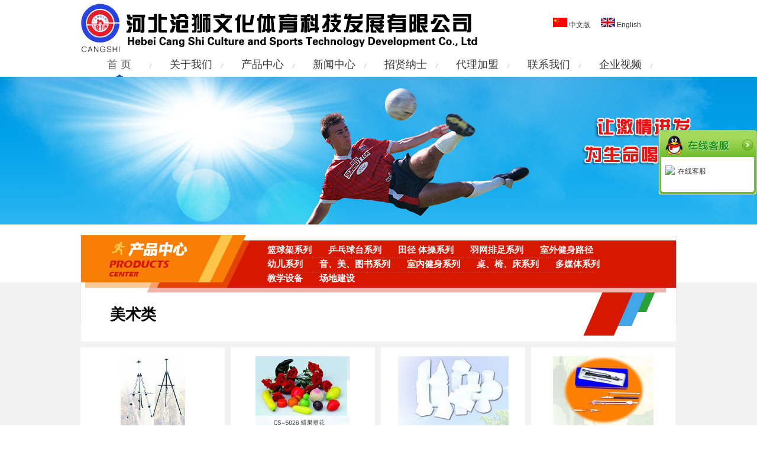

--- FILE ---
content_type: text/html; Charset=GB2312
request_url: http://hb-cangshi.com/p_list.asp?cid=104&page=2
body_size: 3765
content:

<!DOCTYPE html PUBLIC "-//W3C//DTD XHTML 1.0 Transitional//EN" "http://www.w3.org/TR/xhtml1/DTD/xhtml1-transitional.dtd">
<html xmlns="http://www.w3.org/1999/xhtml">
<head>
<meta http-equiv="X-UA-Compatible" content="IE=EmulateIE7">
<meta http-equiv="Content-Type" content="text/html; charset=gb2312" />
<title>美术类-河北沧狮文化体育科技发展有限公司</title>
<META name="description" content="河北沧狮文化体育科技发展有限公司主要产品篮球架,乒乓球台,健身路径,幼儿娱乐设施,沧狮文体">
<META name="keywords" content="篮球架,乒乓球台,健身路径,幼儿娱乐设施,沧狮文体"> 
<link href="images/common.css" rel="stylesheet" type="text/css" />
<link href="images/index.css" rel="stylesheet" type="text/css" />
<script type="text/javascript" src="images/jquery-1.9.1.min.js"></script>
<SCRIPT src="images/Html.js" type=text/javascript></SCRIPT>
</head>
<body>
<script type="text/javascript">
$(function(){
	$(".menu > li").hover(
		function(){
			$(this).addClass("cur");
			$(this).find(".menu-lists").slideDown(400);
			$(this).siblings("li").find(".menu-lists").hide().stop;
		},
		function(){
			$(this).removeClass("cur");
			$(this).find(".menu-lists").css("display","none");
			$(".menu > li").find(".menu-lists").css("display","none").stop();
		}
	)
})
</script>

<!--logo和导航-->
<div class="header">
  <div class="header_top">
    <div class="logo"><img src="images/logo.jpg" width="699" height="89"></div>
    <div class="language"><img src="images/ch.jpg" align="bottom"/>&nbsp;<a href="index.asp">中文版</a>&nbsp;&nbsp;&nbsp;&nbsp;&nbsp;&nbsp;<img src="images/en.jpg" align="bottom"/><a href="en_index.asp" target="_blank">&nbsp;English</a></div>
  </div>
    <div class="nav">
      <ul class="menu clearfix">
        <li class=""><a href="index.asp" class="cur">首&nbsp;页</a></li>
        <li class=""><a href="article.asp?id=83">关于我们</a>
          <ul class="menu-lists" style="display: none; ">
                <li><a href="article.asp?id=83">企业简介</a></li>
                <li><a href="article.asp?id=84">企业文化</a></li>
                <li><a href="h_list.asp?cid=36">资质荣誉</a></li>
                <li><a href="article.asp?id=85">生产规模</a></li>
           </ul>
        </li>
        <li><a href="p_list.asp">产品中心</a>
          <ul class="menu-lists" style="display: none; ">
          	  <li><a href="p_list.asp?cid=40">篮球架系列</a></li>
              <li><a href="p_list.asp?cid=39">乒乓球台系列</a></li>
              <li><a href="p_list.asp?cid=59">田径、体操系列</a></li>
              <li><a href="p_list.asp?cid=58">羽网排足系列</a></li>
              <li><a href="p_list.asp?cid=38">室外健身路径</a></li>
              <li><a href="p_list.asp?cid=64">幼儿系列</a></li>
              <li><a href="p_list.asp?cid=61">音、美、图书系列</a></li>
              <li><a href="p_list.asp?cid=62">室内健身系列</a></li>
              <li><a href="p_list.asp?cid=63">桌、椅、床系列</a></li>
              <li><a href="p_list.asp?cid=96">多媒体系列</a></li>
              <li><a href="p_list.asp?cid=97">实验室、教学仪器</a></li>
              <li><a href="p_list.asp?cid=102">场地建设</a></li>
          </ul>
        </li>
        <li class=""><a href="n_list.asp?cid=65">新闻中心</a>
          <ul class="menu-lists" style="display: none; ">
              <li><a href="n_list.asp?cid=65">沧狮资讯</a></li>
              <li><a href="n_list.asp?cid=66">产品知识</a></li> 
          </ul>
        </li>
        <li><a href="n_list1.asp?cid=127">招贤纳士</a></li>
        <li><a href="n_list1.asp?cid=128">代理加盟</a></li>
        <li class=""><a href="article.asp?id=86">联系我们</a></li>
        <li ><a href="v_list.asp?cid=54">企业视频</a></li>
      </ul>
    </div>
</div>
<!--end-->

<div class="a_banner"></div>
<!--内页内容-->
<div class="news_content">
  <div class="news_main clearfix">
<!--内页大标题-->
    <div class="pro_title1">
      <ul class="pro_title_list clearfix">
      	    
					<li>&nbsp;&nbsp;<a href="p_list.asp?Cid=40">篮球架系列</a></li>
                 
					<li>&nbsp;&nbsp;<a href="p_list.asp?Cid=39">乒乓球台系列</a></li>
                 
					<li>&nbsp;&nbsp;<a href="p_list.asp?Cid=59">田径 体操系列</a></li>
                 
					<li>&nbsp;&nbsp;<a href="p_list.asp?Cid=58">羽网排足系列</a></li>
                 
					<li>&nbsp;&nbsp;<a href="p_list.asp?Cid=38">室外健身路径</a></li>
                 
					<li>&nbsp;&nbsp;<a href="p_list.asp?Cid=64">幼儿系列</a></li>
                 
					<li>&nbsp;&nbsp;<a href="p_list.asp?Cid=61">音、美、图书系列</a></li>
                 
					<li>&nbsp;&nbsp;<a href="p_list.asp?Cid=62">室内健身系列</a></li>
                 
					<li>&nbsp;&nbsp;<a href="p_list.asp?Cid=63">桌、椅、床系列</a></li>
                 
					<li>&nbsp;&nbsp;<a href="p_list.asp?Cid=96">多媒体系列</a></li>
                 
					<li>&nbsp;&nbsp;<a href="p_list.asp?Cid=97">教学设备</a></li>
                 
					<li>&nbsp;&nbsp;<a href="p_list.asp?Cid=102">场地建设</a></li>
                 
        	                                                                                    
      </ul>
      <div class="ny_list_title clearfix">
         <div class="pro_list_title1 c-left"><span style="font-size:26px; font-family:'微软雅黑','宋体'; font-weight:bold;">美术类</span></div>
         <div class="ny_list_menu c-left">
           <ul class="clearfix">
         		
           </ul>
         </div>
      </div>
    </div>
<!--end-->
<!--垫子内容-->
 <ul class="pro_list_img clearfix">
      
              <li>
               <span class="pro_img"><a href="h_article.asp?id=826" target="_blank"><img src="/UploadFiles/2014072338762933.jpg" onload="javascript:DrawImage(this,225,137);"/></a></span>
               <div class="pro_img_text">
                 <h3 class="c-h5">产品名称：<a href="h_article.asp?id=826" target="_blank">铝合金画架</a></h3>
                 <span>美术类</span>
                 <span class="pro_detail2"><a href="h_article.asp?id=826" target="_blank">查看产品详情</a></span>
               </div>
            </li>
           
              <li>
               <span class="pro_img"><a href="h_article.asp?id=825" target="_blank"><img src="/UploadFiles/2014072338745453.jpg" onload="javascript:DrawImage(this,225,137);"/></a></span>
               <div class="pro_img_text">
                 <h3 class="c-h5">产品名称：<a href="h_article.asp?id=825" target="_blank">蜡果塑花</a></h3>
                 <span>美术类</span>
                 <span class="pro_detail2"><a href="h_article.asp?id=825" target="_blank">查看产品详情</a></span>
               </div>
            </li>
           
              <li>
               <span class="pro_img"><a href="h_article.asp?id=824" target="_blank"><img src="/UploadFiles/2014072338731785.jpg" onload="javascript:DrawImage(this,225,137);"/></a></span>
               <div class="pro_img_text">
                 <h3 class="c-h5">产品名称：<a href="h_article.asp?id=824" target="_blank">几何形体</a></h3>
                 <span>美术类</span>
                 <span class="pro_detail2"><a href="h_article.asp?id=824" target="_blank">查看产品详情</a></span>
               </div>
            </li>
           
             <li style="margin-right:0px">
               <span class="pro_img"><a href="h_article.asp?id=823" target="_blank"><img src="/UploadFiles/2014072338720445.jpg" onload="javascript:DrawImage(this,225,137);"/></a></span>
               <div class="pro_img_text">
                 <h3 class="c-h5">产品名称：<a href="h_article.asp?id=823" target="_blank">绘图仪器</a></h3>
                 <span>美术类</span>
                 <span class="pro_detail2"><a href="h_article.asp?id=823" target="_blank">查看产品详情</a></span>
               </div>
            </li>
		
              <li>
               <span class="pro_img"><a href="h_article.asp?id=822" target="_blank"><img src="/UploadFiles/2014072338703409.jpg" onload="javascript:DrawImage(this,225,137);"/></a></span>
               <div class="pro_img_text">
                 <h3 class="c-h5">产品名称：<a href="h_article.asp?id=822" target="_blank">绘图工具</a></h3>
                 <span>美术类</span>
                 <span class="pro_detail2"><a href="h_article.asp?id=822" target="_blank">查看产品详情</a></span>
               </div>
            </li>
           
              <li>
               <span class="pro_img"><a href="h_article.asp?id=821" target="_blank"><img src="/UploadFiles/2014072338633789.jpg" onload="javascript:DrawImage(this,225,137);"/></a></span>
               <div class="pro_img_text">
                 <h3 class="c-h5">产品名称：<a href="h_article.asp?id=821" target="_blank">绘画工具</a></h3>
                 <span>美术类</span>
                 <span class="pro_detail2"><a href="h_article.asp?id=821" target="_blank">查看产品详情</a></span>
               </div>
            </li>
           
              <li>
               <span class="pro_img"><a href="h_article.asp?id=820" target="_blank"><img src="/UploadFiles/2014072338621977.jpg" onload="javascript:DrawImage(this,225,137);"/></a></span>
               <div class="pro_img_text">
                 <h3 class="c-h5">产品名称：<a href="h_article.asp?id=820" target="_blank">画毡</a></h3>
                 <span>美术类</span>
                 <span class="pro_detail2"><a href="h_article.asp?id=820" target="_blank">查看产品详情</a></span>
               </div>
            </li>
           
             <li style="margin-right:0px">
               <span class="pro_img"><a href="h_article.asp?id=819" target="_blank"><img src="/UploadFiles/2014072338598765.jpg" onload="javascript:DrawImage(this,225,137);"/></a></span>
               <div class="pro_img_text">
                 <h3 class="c-h5">产品名称：<a href="h_article.asp?id=819" target="_blank">画夹系列</a></h3>
                 <span>美术类</span>
                 <span class="pro_detail2"><a href="h_article.asp?id=819" target="_blank">查看产品详情</a></span>
               </div>
            </li>
		
              <li>
               <span class="pro_img"><a href="h_article.asp?id=818" target="_blank"><img src="/UploadFiles/2014072338586641.jpg" onload="javascript:DrawImage(this,225,137);"/></a></span>
               <div class="pro_img_text">
                 <h3 class="c-h5">产品名称：<a href="h_article.asp?id=818" target="_blank">画袋</a></h3>
                 <span>美术类</span>
                 <span class="pro_detail2"><a href="h_article.asp?id=818" target="_blank">查看产品详情</a></span>
               </div>
            </li>
           
              <li>
               <span class="pro_img"><a href="h_article.asp?id=817" target="_blank"><img src="/UploadFiles/2014072338574905.jpg" onload="javascript:DrawImage(this,225,137);"/></a></span>
               <div class="pro_img_text">
                 <h3 class="c-h5">产品名称：<a href="h_article.asp?id=817" target="_blank">画笔系列</a></h3>
                 <span>美术类</span>
                 <span class="pro_detail2"><a href="h_article.asp?id=817" target="_blank">查看产品详情</a></span>
               </div>
            </li>
           
              <li>
               <span class="pro_img"><a href="h_article.asp?id=816" target="_blank"><img src="/UploadFiles/2014072338556905.jpg" onload="javascript:DrawImage(this,225,137);"/></a></span>
               <div class="pro_img_text">
                 <h3 class="c-h5">产品名称：<a href="h_article.asp?id=816" target="_blank">画板系列</a></h3>
                 <span>美术类</span>
                 <span class="pro_detail2"><a href="h_article.asp?id=816" target="_blank">查看产品详情</a></span>
               </div>
            </li>
           
             <li style="margin-right:0px">
               <span class="pro_img"><a href="h_article.asp?id=815" target="_blank"><img src="/UploadFiles/2014072338539761.jpg" onload="javascript:DrawImage(this,225,137);"/></a></span>
               <div class="pro_img_text">
                 <h3 class="c-h5">产品名称：<a href="h_article.asp?id=815" target="_blank">工作台</a></h3>
                 <span>美术类</span>
                 <span class="pro_detail2"><a href="h_article.asp?id=815" target="_blank">查看产品详情</a></span>
               </div>
            </li>
		    
</ul>
<!--end-->
<!--页码-->
<div class="tgpage">  
        	<div id="pagerUI"><a href="p_list.asp?cid=104&page=1">上一页</a> <a href=p_list.asp?cid=104&Page=1>01</a> <span class='current'>02</span> <a href=p_list.asp?cid=104&Page=3>03</a> <a href="p_list.asp?cid=104&page=3">下一页</a></div>
       		 </div>
<!--end-->
  </div>  
</div>
<!--end-->

<div class="line"></div>
<!--首页底部-->
<div class="footer">
  <div class="footer_con">
    <div class="footer_con_left c-left"> Copyright @ 2014 www.hb-cangshi.com 版权所有 河北沧狮文化体育科技发展有限公司<br/>
<a href="https://beian.miit.gov.cn" target="_blank">冀ICP备12021214号-1</a>　网站设计：<a href="http://www.saitron.net" target="_blank">河北世窗</a></div>
    <div class="footer_con_right c-right">
     <span class="footer_phone"><img src="images/footer_phone.jpg" width="331" height="27" /></span>
     <span class="footer_contact"><a href="article.asp?id=86">联系我们</a></span></span>
    </div>
  </div>
</div>
<!--end-->
<link href="css/lanrenzhijia.css" rel="stylesheet" type="text/css" />
<script src="js/jquery.min.js"></script>
<script src="js/jquery.hhService.js"></script>
<script>$(function(){$("#hhService").fix({float:'right',minStatue:false,skin:'green',durationTime:1000})});</script>
<!-- 代码 开始 -->
<div class="scrollsidebar" id="hhService">
	<div class="side_content">
		<div class="side_list">
			<div class="side_title">
				<a title="隐藏" class="close_btn"><span>关闭</span></a></div>
			<div class="side_center">
				<div class="qqserver">
					<p>
					<a title="点击这里给我发消息" href="http://wpa.qq.com/msgrd?v=3&uin=2152680745&site=qq&menu=yes" target="_blank">
					<img src="http://wpa.qq.com/pa?p=1:123456789:51">在线客服</a></p>
					<p></p>

				</div>
				
			</div>
			<div class="side_bottom">
			</div>
		</div>
	</div>
	<div class="show_btn"><span>在线客服</span></div>
</div>
<!-- 代码 结束 -->

</body>
</html>


--- FILE ---
content_type: text/css
request_url: http://hb-cangshi.com/images/common.css
body_size: 422
content:
body {
	font-family: Arial, Tahoma, Verdana;
	font-size: 12px;
	margin: 0px;
	padding-top: 0px;
	padding-right: 0px;
	padding-left: 0px;
}
div {
	margin: 0px;
	padding: 0px;
	overflow:visible;
	
}
p {
	margin: 0px;
	padding: 0px;
}
input {
	margin: 0px;
	padding: 0px;
}
ol {
	margin: 0px;
	padding: 0px;
	list-style-type: none;
}
ul {
	margin: 0px;
	padding: 0px;
	list-style-type: none;
}
li {
	margin: 0px;
	padding: 0px;
	list-style-type: none;
}
dl {
	margin: 0px;
	padding: 0px;
}
dt {
	margin: 0px;
	padding: 0px;
}
dd {
	margin: 0px;
	padding: 0px;
}
form {
	margin: 0px;
	padding: 0px;
}
h1 {
	margin: 0px;
	padding: 0px;
}
h2 {
	margin: 0px;
	padding: 0px;
}
h3 {
	margin: 0px;
	padding: 0px;
}
h4 {
	margin: 0px;
	padding: 0px;
}
h5 {
	margin: 0px;
	padding: 0px;
}
h6 {
	margin: 0px;
	padding: 0px;
}
a {
	color: #333;
	text-decoration: none;
}
a:hover {
	color: #FF0000;
	
}
img {
	border-top-width: 0px;
	border-right-width: 0px;
	border-bottom-width: 0px;
	border-left-width: 0px;
	border-top-style: none;
	border-right-style: none;
	border-bottom-style: none;
	border-left-style: none;
}


--- FILE ---
content_type: text/css
request_url: http://hb-cangshi.com/images/index.css
body_size: 4791
content:
/*清除浮动*/
.clearfix{display: inline-table; *zoom:1;}
.clearfix:after{display:block;clear:both;height:0; overflow:hidden; visibility:hidden; content:".";}
*html .clearfix{ height:1%;}
.clearfix{ display:block;}
/*头部和导航*/
.header{ 
	position:relative;
	width:1008px; 
	margin:0 auto; 
	z-index:2;
	height:130px;
	}
.header_top{
	 position:absolute;
	 width:1008px; 
	 height:89px; 
	/* margin-bottom:30px; */
	 z-index:1000;
	 }
.logo{ 
	width:599px;
	float:left;
}
.language{
	float:left;
	width:209px;
	padding-top:30px;
	padding-left:200px;
	}
.nav{position:absolute; width:995px; height:41px; z-index:1000; top:89px;}
.nav .menu{ padding:0 10px 0 5px;}
.nav .menu li{ float:left; width:121px; text-align:center; background:url(nav_bg.jpg) no-repeat scroll 111px 17px; font-size:18px; font-family:"方正准圆简体", "微软雅黑" }
.nav .menu li a{ display:block;width:121px; line-height:41px;  color:#393939;}
.nav .menu li a.cur{ display:block;width:121px; line-height:41px;  color:#5f5f5f; background:url(indexnews_hover.jpg) no-repeat scroll 56px 36px;}
.nav .menu li.cur a{ background:url(indexnews_hover.jpg) no-repeat scroll 56px 36px;}
.nav .menu li.cur a{color:#016da7;}
.nav .menu li .menu-lists{ width:121px; background:url(nav_list_bg.jpg) repeat-y; overflow:hidden;display:none;}
.nav .menu li .menu-lists li{ background:none; width:121px; text-align:center; height:none;line-height:36px; vertical-align:middle; font-size:14px;}
.nav .menu li .menu-lists li a{ color:#000; width:121px;  line-height:36px; /*border-bottom:1px dashed #ffffff;*/ background:none;}
/*end*/

/* fullSlide */
.fullSlide{width:100%;position:relative;height:385px;background:#000;}
.fullSlide .bd{margin:0 auto;position:relative;z-index:0;overflow:hidden;}
.fullSlide .bd ul{width:100% !important;}
.fullSlide .bd li{width:100% !important;height:385px;overflow:hidden;text-align:center;}
.fullSlide .bd li a{display:block;height:385px;}
.fullSlide .hd{width:100%;position:absolute;z-index:1;bottom:0;left:0;height:30px;line-height:30px;}
.fullSlide .hd ul{text-align:center;}
.fullSlide .hd ul li{cursor:pointer;display:inline-block;*display:inline;zoom:1;width:42px;height:11px;margin:1px;overflow:hidden;background:#000;filter:alpha(opacity=50);opacity:0.5;line-height:999px;}
.fullSlide .hd ul .on{background:#f00;}
.fullSlide .prev,.fullSlide .next{display:block;position:absolute;z-index:1;top:50%;margin-top:-30px;left:15%;z-index:1;width:40px;height:60px;background:url(slider-arrow.png) -126px -137px #000 no-repeat;cursor:pointer;filter:alpha(opacity=50);opacity:0.5;display:none;}
.fullSlide .next{left:auto;right:15%;background-position:-6px -137px;}

/*首页第一部分*/
.index_con{ width:100%; background:#f2f2f2;}
.main{ width:1008px; padding-bottom:40px;margin:0 auto;}
.main_top{ width:100%; height:215px; overflow:hidden; padding:20px 0px 30px 0px; background:url(content_topbg.jpg) no-repeat;}
.main_news { width:328px; overflow:hidden;}
.c-left {
    float: left;
}
.index_more{ display:block; padding-top:3px;}
.main_news_title{ padding-bottom:10px;}
.main_yanfa{ width:655px;}
.c-right {
    float: right;
}
.news_con_title{ width:328px; padding:0px 0px 15px 30px;  background:url(news_title_bg.jpg) no-repeat;}
.news_con_title li{ float:left; width:54px;height:30px; line-height:30px;color:#8e8e8e;text-align:center; cursor:default;}
.news_con_title li img{ padding-top:5px;}
.news_con_title .cur{ background:url(news_title_cur.jpg) no-repeat scroll 22px 26px;color:#125f9b;}
.news_list li{ padding-left:10px; background:url(news_list_bg.jpg) no-repeat scroll 0px 12px; line-height:30px;}
.news_list li a{ color:#626262;}
.news_list span{ display:block; float:right; color:#9a9a9a;}
.main_yanfa_con{ padding-top:3px; width:659px; height:189px; background:url(yanfa_bg.jpg) no-repeat;}
.yafa_title{ padding:0px 0px 10px 10px;}
.yanfa_con_left{ width:305px; padding:10px 0px 0px 20px;}
.yanfa_title1{ padding-bottom:10px; color:#B1B1B1}
.yanfa_title1 a{ font-size:12px; font-weight:bold; color:#b1b1b1;}
.yanfa_title2{padding-bottom:10px; border-bottom:1px dashed #cccccc;}
.yanfa_title2 a{ font-weight:bold; color:#696969;}
.yanfa_spacial{ padding-top:10px;}
.yanfa_spacial_left{ width:101px;}
.yanfa_spacial_right{ width:198px; line-height:24px; color:#696969;}
.index_detail{ color:#a9a9a9;}
.index_detail a{ color:#a9a9a9; }
.yanfa_con_right{ width:296px; height:167px; padding:8px; border-left:1px solid #f0f0f0;}
/*end*/
/*首页第二部分*/
.main_middle{ width:100%; padding-top:20px;border-top:2px solid #50ac41;}
.main_pro_title{ width:980px;padding-bottom:20px;}
.pro_con{ width:1000px; padding-bottom:10px;}
.pro_con li{ float:left; width:241px; height:192px; overflow:hidden; padding:0px 6px 10px 0px;}
.pro_list_title{ width:241px; height:64px;background:url(product_bg1.jpg) no-repeat;}
.pro_title{ padding:15px 0px 0px 15px; font-weight:bold; font-family:"Microsoft yahei"; font-size:15px;}
.pro_detail{ display:block; width:105px; padding-top:18px; background:url(product_but.jpg) no-repeat scroll 80px 19px;}
.pro_title a{ color:#ffffff;}
.pro_detail a{ color:#a2a2a2;}
.pro_list_title2{ width:241px; height:64px;background:url(product_bg2.jpg) no-repeat;}
.pro_list_title3{ width:241px; height:64px;background:url(product_bg3.jpg) no-repeat;}
/*end*/
/*首页第三部分*/
.main_bottom{ width:100%; padding-top:20px; border-top:2px solid #f87d09;}
.index_about{width:641px; overflow:hidden;}
.index_about_title{ padding-bottom:20px; padding-left:5px;}
.index_about_con{ width:641px; height:166px; background:url(about_bg.jpg) no-repeat;}
.about_img{ width:284px; padding:13px;}
.about_text{ width:300px; padding:13px 10px 0px 0px; line-height:20px; color:#828282;}
.about_text ul{ padding-left:10px; margin-bottom:10px; border-bottom:1px dashed #cccccc;}
.about_text li{ float:left; width:52px; text-align:center; cursor:default;}
.about_text li img{ padding-top:5px;}
.about_text li a{ color:#454545;}
.about_text .cur{ color:#125f9b; font-weight:bold;}
.about_detail{ color:#565656; font-weight:bold;}
.about_detail a{ color:#565656;}
.index_video{ width:344px; overflow:hidden;}
.video_con{ width:344px; height:166px; padding:12px 38px; background:url(index_vido.jpg) no-repeat;}
/*end*/
.line {
    background: url("content_bot_line.jpg") repeat-x scroll 0 0 rgba(0, 0, 0, 0);
    height: 10px;
    line-height: 10px;
    overflow: hidden;
}
.footer {
    background: none repeat scroll 0 0 #D1D1D1;
}
.footer_con {
    background: url("footer_bg.jpg") no-repeat;
    height: 112px;
    margin: 0 auto;
    width: 1008px;
}

.footer_con_left {
    color: #797979;
    line-height: 24px;
    padding-top: 40px;
    width: 520px;
}
.footer_con_left a {
    color: #797979;
}
.footer_con_right {
    padding-top: 30px;
    width: 365px;
}
.footer_phone {
    display: block;
    padding-bottom: 15px;
}
.footer_contact {
    background: url("footer_but.png") no-repeat 0 0 ;
    padding-left: 23px;
}
.footer_link {
    background: url("footer_but.png") no-repeat 0 -37px;
    padding-left: 18px;
}
.footer_con_right a {
    color: #747474;
}

/*单篇
----------------------------------------------------------*/
.a_banner{
	background:url(about_banner.jpg) no-repeat center;
	height:250px;
	margin:0 auto;
	}
.a_banner1{
	background:url(en_about_banner.jpg) no-repeat center;
	height:250px;
	margin:0 auto;
	}	
/*新闻样式*/
.news_content{ width:100%;background: #f2f2f2 url(news_bg.jpg) repeat-x;}
.news_main { width:1008px; margin:0 auto; padding-top:18px;}
.news_main_left{ width:257px;}
.yf_sider {
    background: url("yf_sider.png") no-repeat;
    height: 480px;
    overflow: hidden;
    padding: 20px 0 0 17px;
    width: 240px;
}

.ny_sider_title {
    padding-bottom: 37px;
}
.yf_sider .cur {
    background: url("news_sider_bg.png") no-repeat scroll 0 0 rgba(0, 0, 0, 0);
    border: medium none;
    height: 31px;
    line-height: 30px;
    width: 238px;
}
.yf_sider li {
    border-bottom: 1px solid #DCDCDC;
    height: 35px;
    line-height: 35px;
    padding-left: 15px;
    width: 196px;
}
.yf_sider li a {
    color: #333333;
}
/*.yf_sider li a:hover {
	background:url(news_sider_bg.png) no-repeat;
	display:block;
    color: #FFFFFF;
    font-weight: bold;
    border: medium none;
    height: 31px;
    line-height: 30px;
    width: 238px;
*/
.news_main_right {
    width:710px;
    color: #626262;
    margin-bottom: 30px;
    overflow: hidden;
    padding: 0 15px 30px;
    width: 710px;
	 background:#fff;
}
.news_mian-title {
    border-bottom: 1px dashed #CCCCCC;
    height: 50px;
    padding-top: 30px;
}
.about_jianjie {
    padding-top: 20px;
	line-height:24px;
}
.about_jg{
	padding-left:20px;
	padding-top:10px
	}
/*end*/	

/*列表
---------------------------------------------------------------*/
.ny_newslist {
    margin-bottom: 20px;
}
.ny_newslist li {
    border-bottom: 1px solid #CCCCCC;
    padding: 20px 5px;
    width: 703px;
}
.ny_newstitle2 {
    margin-bottom: 15px;
}
.ny_newstitle2 h3 {
    font-size: 14px;
    font-weight: bold;
}
.ny_newstitle2 h3 a {
    color: #666666;
}
.ny_newstitle2 span {
    color: #F58220;
    display: block;
    padding-top: 10px;
    text-align: left;
}
.ny_newslist p {
    line-height: 24px;
}

.detail2 {
    color: #F58220;
    float: right;
    width: 70px;
	margin-top:24px
}

.detail2 a {
    color: #F58220;
}

/*详细页
-----------------------------------------------*/
.newshow_title {
    border-bottom: 1px solid #CCCCCC;
    padding-bottom: 16px;
}
.newshow_title h3 {
    color: #666666;
    font-size: 24px;
    text-align: center;
	padding-top:15px
}

.newshow_title span {
    display: block;
    padding-top: 10px;
    text-align: center;
}
.ny_con_p {
    font-size: 14px;
    line-height: 24px;
    padding-bottom: 15px;
	padding-top:10px
}
.ny_mainbot {
    color: #666666;
    line-height: 20px;
    padding-top: 40px;
}
.ziti1 {
    color: #EA5504;
}
.ny_mainbot a {
    color: #666666;
}

/*产品
-----------------------------------------------*/
.pro_title1 {
    background: url("product_tile.jpg") no-repeat;
    height: 180px;
    padding-bottom: 10px;
    width: 1008px;
}
.pro_title_list {
    line-height: 24px;
    padding:13px 0 0 300px;
    width: 620px;
}
.pro_title_list1 {
    line-height: 24px;
    padding: 25px 0 0 300px;
    width: 620px;
}
.pro_title1 li {
    display:inline; 
    float:left; 
    white-space:nowrap; 
    text-align:center; 

    font-family: "Microsoft yahei";
    font-size: 15px;
    font-weight: bold;
/*    text-align: center;
    white-space: inherit;*/
	padding-left:8px;
	padding-right:12px
}
.pro_title1 li a {
    color: #FFFFFF;
}
.pro_title1 li a:hover {
	border-bottom:1px solid #fff
}

.pro_title12 {
    background: url("en_product_tile.jpg") no-repeat;
    height: 220px;
    padding-bottom: 10px;
    width: 1008px;
}
.pro_title12 li {
    display:inline; 
    float:left; 
    white-space:nowrap; 
    text-align:center; 

    font-family: "Microsoft yahei";
    font-size: 15px;
    font-weight: bold;
/*    text-align: center;
    white-space: inherit;*/
	padding-left:8px;
	padding-right:12px
}
.pro_title12 li a {
    color: #FFFFFF;
}
.pro_title12 li a:hover {
	border-bottom:1px solid #fff
}

.pro_list_title1 {
    padding: 32px 0 0 50px;
    width: 300px;
}
.pro_list_title1x {
    padding: 32px 0 0 20px;
    width: 340px;
}
.ny_list_menu {
    padding-left: 20px;
    padding-top: 66px;
    width: 450px;
}
.ny_list_menu li {
    float: left;
    font-size: 14px;
    font-weight: bold;
    padding-bottom: 20px;
    text-align: center;
	padding-left:5px;
	padding-right:5px
}
.ny_list_menu li a {
    color: #424242;
}
.ny_list_menu .prolibg {
    width: 6px;
}
.pro_list_img li {
    background:#FFFFFF;
    float: left;
    height: 270px;
    margin: 0 10px 12px 0;
    overflow: hidden;
    padding: 15px 10px;
    width: 224px;}
	
.pro_list_img li span {
    display: block;
    padding-bottom: 7px;
}
.pro_list_img li a {
    color: #616161;
}
.pro_img_text {
    line-height: 24px;
    padding-left: 10px;
}
.pro_img{
	text-align:center
	}
.c-h5 {
    font-size: 12px;
    font-weight: bold;
}
.pro_detail2 {
    background: url("product_but.jpg") no-repeat 76px 4px;
}
.tgpage {
    background: none repeat scroll 0 0 #DEDCDC;
    clear: both;
    font-size: 12px;
    height: 50px;
    padding-top: 20px;
    text-align: center;
    width: 1008px;
}

.show_box1{
	float:left;
	padding-left:15px;
	padding-right:15px;
	}	
.show_img1{
	border:1px solid #ccc;
	padding:2px;
	text-align:center;
	width:177px;
	height:140px;
	}
.word1{
	text-align:center;
	width:177px;
	height:30px;
	line-height:30px;
	}
.word1 a{
	color:#000;
	}
#pagerUI {line-height: 26px;background-color: #FFFDEC;height: 26px;width: 700px;margin: 2px auto 0 auto;padding: 0 10px 0 10px;border: 1px dashed #facd88;text-align: center;}
#pagerUI a:link{padding:0 3px 0 3px; border:1px solid #f39c66; background:#fff2db; margin:0 2px 0 2px;color:black; }
#pagerUI a:visited{padding:0 3px 0 3px; border:1px solid #f39c66; background:#fff2db; margin:0 2px 0 2px;color:black; }
#pagerUI a:hover{padding:0 3px 0 3px; border:1px solid #f39c66; background:#ff9900; margin:0 2px 0 2px; color:white }
#pagerUI .current{padding:0 3px 0 3px; border:1px solid #999999; background:white; margin:0 2px 0 2px; color:#666666; } 	
/*详细
------------------------------------------------------*/	
.detail_tit{
	background:url(name22.gif) repeat-y;
	height:25px;
	text-align:center;
	line-height:25px;
	color:#333;
	font-size:16px;
	font-weight:bold
	
	}	
.pic_big{
	text-align:center;
	}	
.pro_infos{
	 font-size:14px; 
	 font-weight:bold;
	 padding-top:10px;
	 border-bottom:1px dashed #CCCCCC;
	 padding-bottom:10px
	 }
.ul_04{
	padding-left:5px;
	padding-top:8px;
	}
.ul_04 li {
	background:url(icon.jpg) no-repeat 0px 10px;
	padding-left:15px;
    height: 30px;
    line-height: 30px;
	font-size:12px;
	border-bottom:1px dashed #666
	}		
.ul_04 li span{
	float:right;
	color:#909090;
	padding-right:10px
	}			
.ul_04 li a {
    text-decoration: none;
	color:#333333
	}
.entit{
	color:#e01700;
	font-family:Verdana, Geneva, sans-serif;
	font-size:20px;
	font-weight:bold;
	text-transform:uppercase
	}	
	
	
.index_banner{position:relative;}
.index_banner ul{overflow:hidden;}
.index_banner li{position:absolute;top:0;left:0;overflow:hidden;width:100%;height:385px;}
.index_banner li a{display:block;margin:0 auto;}
.index_banner cite{position:absolute;bottom:1260px;left:50%;z-index:999;display:block;margin-left:-144px;width:288px;height:15px;_display:none;}
.index_banner cite span{float:left;display:block;margin:0 4px;width:40px;height:8px;background-color:#e5e5e5;text-indent:-999em;opacity:.8;cursor:pointer;}
.index_banner cite span:hover{background-color:#f5f5f5;}
.index_banner cite span.cur{background-color:#1d8bd8;cursor:default;}
.clear{clear:both;}	